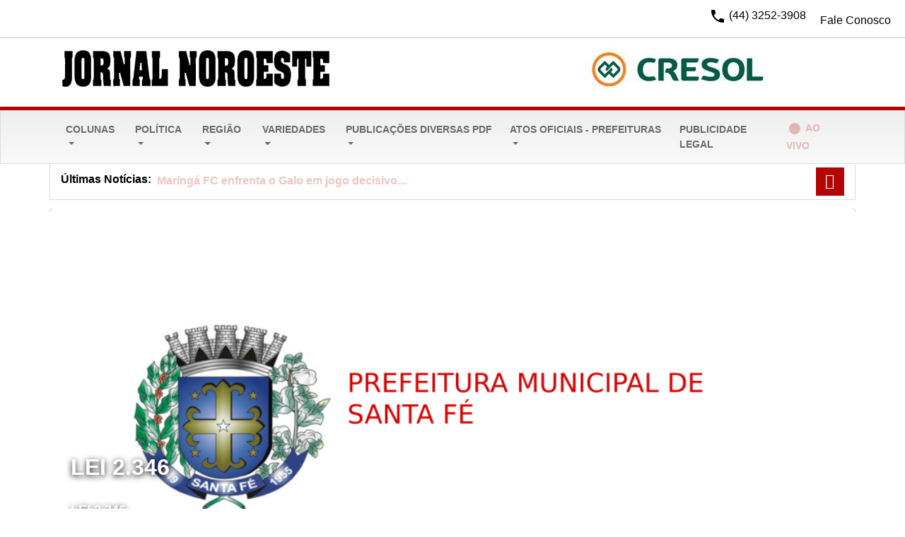

--- FILE ---
content_type: text/html; charset=UTF-8
request_url: https://jornalnoroeste.com/post/prefeitura-municipal-de-santa-fe
body_size: 14144
content:
<!DOCTYPE html>
<html lang="pt-br">
    <head>
        <script src="https://api.nobeta.com.br/nobetaads&id=nobeta.inter"></script>
        <meta charset="UTF-8">

        <title>Jornal Noroeste - Prefeitura Municipal de Santa Fé</title>
<meta name="description" content="licitações, publicidade legal, atas"/>
<meta name="robots" content="index, follow" />
<link rel="canonical" href="https://jornalnoroeste.com/post/prefeitura-municipal-de-santa-fe">

<meta property="og:site_name" content="Jornal Noroeste"/>
<meta property="og:locale" content="pt_BR" />
<meta property="og:title" content="Jornal Noroeste - Prefeitura Municipal de Santa Fé"/>
<meta property="og:description" content="licitações, publicidade legal, atas"/>
<meta property="og:image" content="https://jornalnoroeste.com/img/site.jpg"/>
<meta property="og:url" content="https://jornalnoroeste.com/post/prefeitura-municipal-de-santa-fe"/>
<meta property="og:type" content="article"/>

<meta itemprop="name" content="Jornal Noroeste - Prefeitura Municipal de Santa Fé">
<meta itemprop="description" content="licitações, publicidade legal, atas">
<meta itemprop="url" content="https://jornalnoroeste.com/post/prefeitura-municipal-de-santa-fe">

        <meta charset="utf-8">

        <meta http-equiv="Location" content="https://jornalnoroeste.com/">
        <meta http-equiv="X-UA-Compatible" content="IE=edge">
        <meta name="viewport" content="width=device-width, initial-scale=1">
        <link rel="icon" type="image/png" sizes="16x16" href="https://jornalnoroeste.com/site/jornal/img/favicon.jpg"><link rel="icon" type="image/png" sizes="32x32" href="https://jornalnoroeste.com/site/jornal/img/favicon.jpg"><link rel="icon" sizes="192x192" href="https://jornalnoroeste.com/site/jornal/img/favicon.jpg">

        <!-- Bootstrap core CSS -->
        <link rel="stylesheet" href="https://jornalnoroeste.com/site/jornal/css/dist/css/bootstrap.min.css">

        <link rel="stylesheet" type="text/css" href="https://jornalnoroeste.com/site/jornal/css/style.css">


        <link rel="stylesheet" type="text/css" href="https://code.ionicframework.com/ionicons/2.0.1/css/ionicons.min.css">

        <link href="https://fonts.googleapis.com/icon?family=Material+Icons"
              rel="stylesheet">


        <script src="https://ajax.googleapis.com/ajax/libs/jquery/3.2.1/jquery.min.js"></script>


        <script src="https://code.jquery.com/jquery-3.3.1.slim.min.js" integrity="sha384-q8i/X+965DzO0rT7abK41JStQIAqVgRVzpbzo5smXKp4YfRvH+8abtTE1Pi6jizo" crossorigin="anonymous"></script>


        <link rel="stylesheet" type="text/css" href="https://jornalnoroeste.com/site/jornal/slide/pgwslider.css">


        <script src="https://jornalnoroeste.com/site/jornal/slide/pgwslider.js"></script>
        <script src="https://jornalnoroeste.com/site/jornal/js/modernizr.custom.17475.js"></script>

        <script src="https://jornalnoroeste.com/site/jornal/js/classie.js"></script>
        <script src="https://jornalnoroeste.com/site/jornal/js/uisearch.js"></script>

        <link rel="stylesheet" type="text/css" href="https://jornalnoroeste.com/site/jornal/csslide/demo.css" />
        <link rel="stylesheet" type="text/css" href="https://jornalnoroeste.com/site/jornal/css/video-modal.css" />
        <link rel="stylesheet" type="text/css" href="https://jornalnoroeste.com/site/jornal/csslide/style.css" />
        <link rel="stylesheet" type="text/css" href="https://jornalnoroeste.com/site/jornal/csslide/elastislide.css" />
        <script>
            function addContador(url) {
                if (url) window.open(url, '_blank');
                document.getElementById("myForm").submit();
            }

            function fechapopup() {
                
            }
        </script>

        <!-- Global site tag (gtag.js) - Google Analytics -->
        <script async src="https://www.googletagmanager.com/gtag/js?id=UA-142488327-1"></script>
        <script async src="https://pagead2.googlesyndication.com/pagead/js/adsbygoogle.js?client=ca-pub-4021105384970111" crossorigin="anonymous"></script>
        <script>
            window.dataLayer = window.dataLayer || [];
            function gtag(){dataLayer.push(arguments);}
            gtag('js', new Date());

            gtag('config', 'UA-142488327-1');
        </script>
        <!-- Google Tag Manager -->
        <script>(function(w,d,s,l,i){w[l]=w[l]||[];w[l].push({'gtm.start':
             new Date().getTime(),event:'gtm.js'});var f=d.getElementsByTagName(s)[0],
             j=d.createElement(s),dl=l!='dataLayer'?'&l='+l:'';j.async=true;j.src=
             'https://www.googletagmanager.com/gtm.js?id='+i+dl;f.parentNode.insertBefore(j,f);
             })(window,document,'script','dataLayer','GTM-KWZ5BF2B');
        </script>
       <!-- End Google Tag Manager -->

    
    </head>
    <body>
        <!-- Google Tag Manager (noscript) -->
        <noscript><iframe src="https://www.googletagmanager.com/ns.html?id=GTM-KWZ5BF2B"
            height="0" width="0" style="display:none;visibility:hidden"></iframe></noscript>
        <!-- End Google Tag Manager (noscript) -->
        
        <style type="text/css">
    .header-top {
        border-bottom: 1px solid #CCC;
        overflow: hidden;
        padding: 10px;
    }

    .header-top ul {
        padding: 0px;
        margin: 0px;
    }

    .header-top li {
        float: right;
        list-style: none;
        margin-right: 10px;
    }

    .header-top a {
        text-decoration: none;
        color: #000;
    }

    .header-top a:hover {
        color: #B40404;
        text-decoration: none;
    }
</style>
<div class="header-top">
    <ul>
        <li>
            <a href="https://api.whatsapp.com/send?phone=5544984553121&amp;lang=pt_br" target="_blank">
                <i style="font-size: 22px; margin-right: 10px; color: green;" class="ion-social-whatsapp"></i>
                <span class="hidden-xs hidden-sm hidden-md">Fale Conosco</span>
            </a>
        </li>
        <li>
            <a href="https://jornalnoroeste.com/contato">
                <i class="material-icons">phone</i>
                <span class="hidden-xs hidden-sm hidden-md">(44) 3252-3908</span>
            </a>
        </li>
    </ul>
</div>
<header class="container cabecalho pb-0 mb-0">

    <div class="row align-items-start">
        <div class="col" >
            <a href="https://jornalnoroeste.com">
                <img class="logo" src="https://jornalnoroeste.com/site/jornal/img/logo.png">
                <!-- <div class="titulo">DIARIO ESPERANÇA</div>
                 <p class="subtitulo">O melhor conteúdo para você</p>-->
            </a>
        </div>

        <div class="col d-none d-sm-block text-right">
            
            <figure class="figure">
                                        <a href="https://cresol.com.br/?gclid=Cj0KCQiAv6yCBhCLARIsABqJTjZUVteJJ0Wz9dJvA3avKNpi_cJT_Pn6YQz-DxbDBHmgZr1p8kZPAakaAiKCEALw_wcB" target="_blank"><img src="https://jornalnoroeste.com/img-anuncio/images/2021/03/cresol.jpg" class="figure-img img-fluid rounded" alt="A generic square placeholder image with rounded corners in a figure."></a>
                        
            </figure>


        </div>

    </div>

</header>
<div style="background-color: #B40404; height:5px;"></div>
<nav class="navbar navbar-expand-lg cor-menu bg-cinza mb-4">
    <container class="container">

        <button class="navbar-toggler" type="button" data-toggle="collapse" data-target="#navbarCollapse" aria-controls="navbarCollapse" aria-expanded="false" aria-label="Toggle navigation">
            <i class="material-icons">menu</i>
        </button>
        <div class="collapse navbar-collapse" id="navbarCollapse">
            <ul class="navbar-nav mr-auto">


                

                                <li class="nav-item dropdown">


                                                                                <a onmouseover="this.style.color = '#B40404'" onmouseout="this.style.color = ''" class="nav-link dropdown-toggle" href="http://example.com" id="dropdown01" data-toggle="dropdown" aria-haspopup="true" aria-expanded="true">

                                            
                                            Colunas                                        </a>

                                        <div class="dropdown-menu"  aria-labelledby="dropdown011">
                                            <a class="dropdown-item" href="https://jornalnoroeste.com/post/colunas">Todos</a>
                                                                                                <a onmouseover="this.style.color = '#B40404'" onmouseout="this.style.color = ''" class="dropdown-item" href="https://jornalnoroeste.com/post/opiniao">Opinião</a>

                                                                                                    <a onmouseover="this.style.color = '#B40404'" onmouseout="this.style.color = ''" class="dropdown-item" href="https://jornalnoroeste.com/post/em-foco">Em Foco</a>

                                                                                                    <a onmouseover="this.style.color = '#B40404'" onmouseout="this.style.color = ''" class="dropdown-item" href="https://jornalnoroeste.com/post/observatorio-social">Observatório Social</a>

                                                                                                    <a onmouseover="this.style.color = '#B40404'" onmouseout="this.style.color = ''" class="dropdown-item" href="https://jornalnoroeste.com/post/setima-arte">Sétima Arte</a>

                                                                                                    <a onmouseover="this.style.color = '#B40404'" onmouseout="this.style.color = ''" class="dropdown-item" href="https://jornalnoroeste.com/post/pingos-e-respingos">Pingos e Respingos</a>

                                                                                                    <a onmouseover="this.style.color = '#B40404'" onmouseout="this.style.color = ''" class="dropdown-item" href="https://jornalnoroeste.com/post/direito-e-justica">Direito e Justiça</a>

                                                                                                    <a onmouseover="this.style.color = '#B40404'" onmouseout="this.style.color = ''" class="dropdown-item" href="https://jornalnoroeste.com/post/sentencas-para-a-vida">Sentenças para a Vida</a>

                                                                                                    <a onmouseover="this.style.color = '#B40404'" onmouseout="this.style.color = ''" class="dropdown-item" href="https://jornalnoroeste.com/post/artigo">Artigo</a>

                                                                                                    <a onmouseover="this.style.color = '#B40404'" onmouseout="this.style.color = ''" class="dropdown-item" href="https://jornalnoroeste.com/post/penso-logo-existo">Penso, logo existo</a>

                                                                                                    <a onmouseover="this.style.color = '#B40404'" onmouseout="this.style.color = ''" class="dropdown-item" href="https://jornalnoroeste.com/post/psicologicamente">PsicologicaMENTE</a>

                                                                                                    <a onmouseover="this.style.color = '#B40404'" onmouseout="this.style.color = ''" class="dropdown-item" href="https://jornalnoroeste.com/post/a-razao-da-esperanca">A Razão da Esperança</a>

                                                                                                    <a onmouseover="this.style.color = '#B40404'" onmouseout="this.style.color = ''" class="dropdown-item" href="https://jornalnoroeste.com/post/a-alma-do-coach">A Alma do Coach</a>

                                                                                                    <a onmouseover="this.style.color = '#B40404'" onmouseout="this.style.color = ''" class="dropdown-item" href="https://jornalnoroeste.com/post/saude-em-pauta">Saúde em Pauta</a>

                                                                                                    <a onmouseover="this.style.color = '#B40404'" onmouseout="this.style.color = ''" class="dropdown-item" href="https://jornalnoroeste.com/post/editorial">Editorial</a>

                                                                                                    <a onmouseover="this.style.color = '#B40404'" onmouseout="this.style.color = ''" class="dropdown-item" href="https://jornalnoroeste.com/post/fale-com-o-contador">Fale Com o Contador</a>

                                                                                                    <a onmouseover="this.style.color = '#B40404'" onmouseout="this.style.color = ''" class="dropdown-item" href="https://jornalnoroeste.com/post/coluna-da-familia">Coluna da Família</a>

                                                                                                    <a onmouseover="this.style.color = '#B40404'" onmouseout="this.style.color = ''" class="dropdown-item" href="https://jornalnoroeste.com/post/educacao-2">EducAção</a>

                                                                                                    <a onmouseover="this.style.color = '#B40404'" onmouseout="this.style.color = ''" class="dropdown-item" href="https://jornalnoroeste.com/post/ideias-entre-espacos">Ideias Entre Espaços</a>

                                                                                                    <a onmouseover="this.style.color = '#B40404'" onmouseout="this.style.color = ''" class="dropdown-item" href="https://jornalnoroeste.com/post/espaco-juridico">Espaço Jurídico</a>

                                                                                                    <a onmouseover="this.style.color = '#B40404'" onmouseout="this.style.color = ''" class="dropdown-item" href="https://jornalnoroeste.com/post/falando-de-saude-mental">Falando de Saúde Mental</a>

                                                                                                    <a onmouseover="this.style.color = '#B40404'" onmouseout="this.style.color = ''" class="dropdown-item" href="https://jornalnoroeste.com/post/a-palavra-em-acao">A Palavra em Ação</a>

                                                                                                    <a onmouseover="this.style.color = '#B40404'" onmouseout="this.style.color = ''" class="dropdown-item" href="https://jornalnoroeste.com/post/falando-da-crianca">Falando da Criança</a>

                                                                                                    <a onmouseover="this.style.color = '#B40404'" onmouseout="this.style.color = ''" class="dropdown-item" href="https://jornalnoroeste.com/post/vamos-sorrir">Vamos Sorrir</a>

                                                                                                    <a onmouseover="this.style.color = '#B40404'" onmouseout="this.style.color = ''" class="dropdown-item" href="https://jornalnoroeste.com/post/ecocientizacao">Ecocientização</a>

                                                                                                    <a onmouseover="this.style.color = '#B40404'" onmouseout="this.style.color = ''" class="dropdown-item" href="https://jornalnoroeste.com/post/respire">Respire</a>

                                                                                                    <a onmouseover="this.style.color = '#B40404'" onmouseout="this.style.color = ''" class="dropdown-item" href="https://jornalnoroeste.com/post/papo-de-engenheiras">Papo de Engenheiras</a>

                                                                                                    <a onmouseover="this.style.color = '#B40404'" onmouseout="this.style.color = ''" class="dropdown-item" href="https://jornalnoroeste.com/post/arquitetura-e-sustentabilidade">Arquitetura e sustentabilidade</a>

                                                                                                    <a onmouseover="this.style.color = '#B40404'" onmouseout="this.style.color = ''" class="dropdown-item" href="https://jornalnoroeste.com/post/colunas-1">Colunas</a>

                                                                                                    <a onmouseover="this.style.color = '#B40404'" onmouseout="this.style.color = ''" class="dropdown-item" href="https://jornalnoroeste.com/post/despertar-da-consciencia">Despertar da consciência</a>

                                                                                                    <a onmouseover="this.style.color = '#B40404'" onmouseout="this.style.color = ''" class="dropdown-item" href="https://jornalnoroeste.com/post/cultura-comportamental">Cultura Comportamental</a>

                                                                                                    <a onmouseover="this.style.color = '#B40404'" onmouseout="this.style.color = ''" class="dropdown-item" href="https://jornalnoroeste.com/post/travessias">Travessias</a>

                                                                                                    <a onmouseover="this.style.color = '#B40404'" onmouseout="this.style.color = ''" class="dropdown-item" href="https://jornalnoroeste.com/post/falando-do-adolescente">Falando do adolescente</a>

                                                                                                    <a onmouseover="this.style.color = '#B40404'" onmouseout="this.style.color = ''" class="dropdown-item" href="https://jornalnoroeste.com/post/espaco-juridico-1">Espaço Jurídico</a>

                                                                                                    <a onmouseover="this.style.color = '#B40404'" onmouseout="this.style.color = ''" class="dropdown-item" href="https://jornalnoroeste.com/post/direito-e-literatura">Direito e literatura</a>

                                                                                                    <a onmouseover="this.style.color = '#B40404'" onmouseout="this.style.color = ''" class="dropdown-item" href="https://jornalnoroeste.com/post/revisa">Revisa</a>

                                                                                                    <a onmouseover="this.style.color = '#B40404'" onmouseout="this.style.color = ''" class="dropdown-item" href="https://jornalnoroeste.com/post/livre-pensar">Livre Pensar</a>

                                                                                                    <a onmouseover="this.style.color = '#B40404'" onmouseout="this.style.color = ''" class="dropdown-item" href="https://jornalnoroeste.com/post/expondo-ideias">Expondo Ideias</a>

                                                                                                    <a onmouseover="this.style.color = '#B40404'" onmouseout="this.style.color = ''" class="dropdown-item" href="https://jornalnoroeste.com/post/medicina-preventiva">Medicina Preventiva</a>

                                                                                                    <a onmouseover="this.style.color = '#B40404'" onmouseout="this.style.color = ''" class="dropdown-item" href="https://jornalnoroeste.com/post/dicas-do-roberth-|-leia-mais">Dicas do Roberth | Leia mais</a>

                                                                                                    <a onmouseover="this.style.color = '#B40404'" onmouseout="this.style.color = ''" class="dropdown-item" href="https://jornalnoroeste.com/post/descomplicando-o-emagrecimento">Descomplicando o emagrecimento</a>

                                                                                                    <a onmouseover="this.style.color = '#B40404'" onmouseout="this.style.color = ''" class="dropdown-item" href="https://jornalnoroeste.com/post/nutri-acao">Nutri & Ação</a>

                                                                                                    <a onmouseover="this.style.color = '#B40404'" onmouseout="this.style.color = ''" class="dropdown-item" href="https://jornalnoroeste.com/post/maternidade-para-mulheres-reais">Maternidade para mulheres reais</a>

                                                                                                    <a onmouseover="this.style.color = '#B40404'" onmouseout="this.style.color = ''" class="dropdown-item" href="https://jornalnoroeste.com/post/palavra-de-esperanca">Palavra de Esperança</a>

                                                                                                    <a onmouseover="this.style.color = '#B40404'" onmouseout="this.style.color = ''" class="dropdown-item" href="https://jornalnoroeste.com/post/descomplicando-o-direito">Descomplicando o direito</a>

                                                                                                    <a onmouseover="this.style.color = '#B40404'" onmouseout="this.style.color = ''" class="dropdown-item" href="https://jornalnoroeste.com/post/osvaldo-vidual-social">Osvaldo Vidual - Social</a>

                                                                                                    <a onmouseover="this.style.color = '#B40404'" onmouseout="this.style.color = ''" class="dropdown-item" href="https://jornalnoroeste.com/post/espaco-juridico-minuto-familia">Espaço Jurídico - Minuto Família</a>

                                                                                                    <a onmouseover="this.style.color = '#B40404'" onmouseout="this.style.color = ''" class="dropdown-item" href="https://jornalnoroeste.com/post/comunicacao-e-mercado">Comunicação e Mercado</a>

                                                                                                    <a onmouseover="this.style.color = '#B40404'" onmouseout="this.style.color = ''" class="dropdown-item" href="https://jornalnoroeste.com/post/fe-ciencia">Fé & Ciência</a>

                                                                                                    <a onmouseover="this.style.color = '#B40404'" onmouseout="this.style.color = ''" class="dropdown-item" href="https://jornalnoroeste.com/post/educacao-e-opiniao">Educação e Opinião</a>

                                                                                                    <a onmouseover="this.style.color = '#B40404'" onmouseout="this.style.color = ''" class="dropdown-item" href="https://jornalnoroeste.com/post/razao-da-esperanca">Razão da Esperança</a>

                                                                                                    <a onmouseover="this.style.color = '#B40404'" onmouseout="this.style.color = ''" class="dropdown-item" href="https://jornalnoroeste.com/post/literatura-brasileira-contemporanea">Literatura Brasileira Contemporânea</a>

                                                                                                    <a onmouseover="this.style.color = '#B40404'" onmouseout="this.style.color = ''" class="dropdown-item" href="https://jornalnoroeste.com/post/nos-passos-do-pastor">Nos passos do pastor</a>

                                                                                                    <a onmouseover="this.style.color = '#B40404'" onmouseout="this.style.color = ''" class="dropdown-item" href="https://jornalnoroeste.com/post/expondo-as-escrituras">Expondo as Escrituras</a>

                                                                                                    <a onmouseover="this.style.color = '#B40404'" onmouseout="this.style.color = ''" class="dropdown-item" href="https://jornalnoroeste.com/post/coluna-milton-santos">Coluna Milton Santos</a>

                                                                                                    <a onmouseover="this.style.color = '#B40404'" onmouseout="this.style.color = ''" class="dropdown-item" href="https://jornalnoroeste.com/post/coluna-casa-cafe-e-leitura">Coluna Casa, Café e leitura</a>

                                                                                                    <a onmouseover="this.style.color = '#B40404'" onmouseout="this.style.color = ''" class="dropdown-item" href="https://jornalnoroeste.com/post/casa-cafe-e-leitura">Casa, café e leitura</a>

                                                                                                    <a onmouseover="this.style.color = '#B40404'" onmouseout="this.style.color = ''" class="dropdown-item" href="https://jornalnoroeste.com/post/mundo-psi">Mundo Psi</a>

                                                                                                    <a onmouseover="this.style.color = '#B40404'" onmouseout="this.style.color = ''" class="dropdown-item" href="https://jornalnoroeste.com/post/os-livros-que-eu-li">Os livros que eu li</a>

                                                                                                    <a onmouseover="this.style.color = '#B40404'" onmouseout="this.style.color = ''" class="dropdown-item" href="https://jornalnoroeste.com/post/trabalho-em-foco">Trabalho em foco</a>

                                                                                                    <a onmouseover="this.style.color = '#B40404'" onmouseout="this.style.color = ''" class="dropdown-item" href="https://jornalnoroeste.com/post/dermoestetica-saude">Dermoestética & Saúde</a>

                                                                                                    <a onmouseover="this.style.color = '#B40404'" onmouseout="this.style.color = ''" class="dropdown-item" href="https://jornalnoroeste.com/post/direito-das-empresas-em-destaque">Direito das Empresas em Destaque</a>

                                                                                                    <a onmouseover="this.style.color = '#B40404'" onmouseout="this.style.color = ''" class="dropdown-item" href="https://jornalnoroeste.com/post/no-radar-do-jogo">No radar do jogo</a>

                                                                                                    <a onmouseover="this.style.color = '#B40404'" onmouseout="this.style.color = ''" class="dropdown-item" href="https://jornalnoroeste.com/post/direito-de-fato">Direito de fato</a>

                                                                                                    <a onmouseover="this.style.color = '#B40404'" onmouseout="this.style.color = ''" class="dropdown-item" href="https://jornalnoroeste.com/post/habla-mesmo-psi">Habla mesmo, psi</a>

                                                                                                    <a onmouseover="this.style.color = '#B40404'" onmouseout="this.style.color = ''" class="dropdown-item" href="https://jornalnoroeste.com/post/direto-em-pauta">Direto em Pauta</a>

                                                                                                    <a onmouseover="this.style.color = '#B40404'" onmouseout="this.style.color = ''" class="dropdown-item" href="https://jornalnoroeste.com/post/direito-em-pauta">Direito em Pauta</a>

                                                                                                    <a onmouseover="this.style.color = '#B40404'" onmouseout="this.style.color = ''" class="dropdown-item" href="https://jornalnoroeste.com/post/analise-de-mercado-em-foco">Análise de Mercado em Foco</a>

                                                                                                    <a onmouseover="this.style.color = '#B40404'" onmouseout="this.style.color = ''" class="dropdown-item" href="https://jornalnoroeste.com/post/ensaios-sobre-literatura-ensino-e-educadores">Ensaios sobre literatura, ensino e educadores</a>

                                                                                                    <a onmouseover="this.style.color = '#B40404'" onmouseout="this.style.color = ''" class="dropdown-item" href="https://jornalnoroeste.com/post/vida-cotidiana">Vida cotidiana</a>

                                                                                                    <a onmouseover="this.style.color = '#B40404'" onmouseout="this.style.color = ''" class="dropdown-item" href="https://jornalnoroeste.com/post/noroeste-nas-midias">Noroeste nas Mídias</a>

                                                                                                    <a onmouseover="this.style.color = '#B40404'" onmouseout="this.style.color = ''" class="dropdown-item" href="https://jornalnoroeste.com/post/influencia-digital">Influência digital</a>

                                                                                                    <a onmouseover="this.style.color = '#B40404'" onmouseout="this.style.color = ''" class="dropdown-item" href="https://jornalnoroeste.com/post/fala-leitor">Fala Leitor</a>

                                                                                                    <a onmouseover="this.style.color = '#B40404'" onmouseout="this.style.color = ''" class="dropdown-item" href="https://jornalnoroeste.com/post/ensaios-criticos">Ensaios Críticos</a>

                                                                                                    <a onmouseover="this.style.color = '#B40404'" onmouseout="this.style.color = ''" class="dropdown-item" href="https://jornalnoroeste.com/post/entre-linhas">Entre Linhas</a>

                                                                                                    <a onmouseover="this.style.color = '#B40404'" onmouseout="this.style.color = ''" class="dropdown-item" href="https://jornalnoroeste.com/post/sagrado-academico">Sagrado Acadêmico</a>

                                                                                                    <a onmouseover="this.style.color = '#B40404'" onmouseout="this.style.color = ''" class="dropdown-item" href="https://jornalnoroeste.com/post/oque-e-a-vida-senao-o-dia-a-dia">Oque é a vida senão o dia a dia?</a>

                                                                                                    <a onmouseover="this.style.color = '#B40404'" onmouseout="this.style.color = ''" class="dropdown-item" href="https://jornalnoroeste.com/post/o-que-e-a-vida-senao-o-dia-a-dia">O que é a vida senão o dia a dia?</a>

                                                                                                    <a onmouseover="this.style.color = '#B40404'" onmouseout="this.style.color = ''" class="dropdown-item" href="https://jornalnoroeste.com/post/descomplica-tech">Descomplica Tech</a>

                                                                                                    <a onmouseover="this.style.color = '#B40404'" onmouseout="this.style.color = ''" class="dropdown-item" href="https://jornalnoroeste.com/post/conhecimento-e-mundo-atual">Conhecimento e Mundo Atual</a>

                                                                                                    <a onmouseover="this.style.color = '#B40404'" onmouseout="this.style.color = ''" class="dropdown-item" href="https://jornalnoroeste.com/post/da-infancia-a-adolescencia">Da infância à adolescência</a>

                                                                                                    <a onmouseover="this.style.color = '#B40404'" onmouseout="this.style.color = ''" class="dropdown-item" href="https://jornalnoroeste.com/post/-con-vivencias">(con)vivências</a>

                                                                                                    <a onmouseover="this.style.color = '#B40404'" onmouseout="this.style.color = ''" class="dropdown-item" href="https://jornalnoroeste.com/post/cafe-com-direito-penal">Café com Direito Penal</a>

                                                
                                        </div>

                                </li>

                                

                                <li class="nav-item dropdown">


                                                                                <a onmouseover="this.style.color = '#B40404'" onmouseout="this.style.color = ''" class="nav-link dropdown-toggle" href="http://example.com" id="dropdown01" data-toggle="dropdown" aria-haspopup="true" aria-expanded="true">

                                            
                                            Política                                        </a>

                                        <div class="dropdown-menu"  aria-labelledby="dropdown011">
                                            <a class="dropdown-item" href="https://jornalnoroeste.com/post/politica">Todos</a>
                                                                                                <a onmouseover="this.style.color = '#B40404'" onmouseout="this.style.color = ''" class="dropdown-item" href="https://jornalnoroeste.com/post/eleicoes">Eleições</a>

                                                                                                    <a onmouseover="this.style.color = '#B40404'" onmouseout="this.style.color = ''" class="dropdown-item" href="https://jornalnoroeste.com/post/nacional">Nacional</a>

                                                                                                    <a onmouseover="this.style.color = '#B40404'" onmouseout="this.style.color = ''" class="dropdown-item" href="https://jornalnoroeste.com/post/estadual">Estadual</a>

                                                
                                        </div>

                                </li>

                                

                                <li class="nav-item dropdown">


                                                                                <a onmouseover="this.style.color = '#B40404'" onmouseout="this.style.color = ''" class="nav-link dropdown-toggle" href="http://example.com" id="dropdown01" data-toggle="dropdown" aria-haspopup="true" aria-expanded="true">

                                            
                                            Região                                        </a>

                                        <div class="dropdown-menu"  aria-labelledby="dropdown011">
                                            <a class="dropdown-item" href="https://jornalnoroeste.com/post/regiao">Todos</a>
                                                                                                <a onmouseover="this.style.color = '#B40404'" onmouseout="this.style.color = ''" class="dropdown-item" href="https://jornalnoroeste.com/post/nova-esperanca">Nova Esperança</a>

                                                                                                    <a onmouseover="this.style.color = '#B40404'" onmouseout="this.style.color = ''" class="dropdown-item" href="https://jornalnoroeste.com/post/alto-parana">Alto Paraná</a>

                                                                                                    <a onmouseover="this.style.color = '#B40404'" onmouseout="this.style.color = ''" class="dropdown-item" href="https://jornalnoroeste.com/post/florai">Floraí</a>

                                                                                                    <a onmouseover="this.style.color = '#B40404'" onmouseout="this.style.color = ''" class="dropdown-item" href="https://jornalnoroeste.com/post/presidente-castelo-branco">Presidente Castelo Branco</a>

                                                                                                    <a onmouseover="this.style.color = '#B40404'" onmouseout="this.style.color = ''" class="dropdown-item" href="https://jornalnoroeste.com/post/uniflor">Uniflor</a>

                                                                                                    <a onmouseover="this.style.color = '#B40404'" onmouseout="this.style.color = ''" class="dropdown-item" href="https://jornalnoroeste.com/post/regiao-1">Região</a>

                                                                                                    <a onmouseover="this.style.color = '#B40404'" onmouseout="this.style.color = ''" class="dropdown-item" href="https://jornalnoroeste.com/post/maringa">Maringá</a>

                                                                                                    <a onmouseover="this.style.color = '#B40404'" onmouseout="this.style.color = ''" class="dropdown-item" href="https://jornalnoroeste.com/post/atalaia">Atalaia</a>

                                                                                                    <a onmouseover="this.style.color = '#B40404'" onmouseout="this.style.color = ''" class="dropdown-item" href="https://jornalnoroeste.com/post/paranacity">Paranacity</a>

                                                                                                    <a onmouseover="this.style.color = '#B40404'" onmouseout="this.style.color = ''" class="dropdown-item" href="https://jornalnoroeste.com/post/umuarama">Umuarama</a>

                                                                                                    <a onmouseover="this.style.color = '#B40404'" onmouseout="this.style.color = ''" class="dropdown-item" href="https://jornalnoroeste.com/post/angulo">Ângulo</a>

                                                                                                    <a onmouseover="this.style.color = '#B40404'" onmouseout="this.style.color = ''" class="dropdown-item" href="https://jornalnoroeste.com/post/lobato">Lobato</a>

                                                                                                    <a onmouseover="this.style.color = '#B40404'" onmouseout="this.style.color = ''" class="dropdown-item" href="https://jornalnoroeste.com/post/paranavai">Paranavaí</a>

                                                                                                    <a onmouseover="this.style.color = '#B40404'" onmouseout="this.style.color = ''" class="dropdown-item" href="https://jornalnoroeste.com/post/santa-fe">Santa Fé</a>

                                                
                                        </div>

                                </li>

                                

                                <li class="nav-item dropdown">


                                                                                <a onmouseover="this.style.color = '#B40404'" onmouseout="this.style.color = ''" class="nav-link dropdown-toggle" href="http://example.com" id="dropdown01" data-toggle="dropdown" aria-haspopup="true" aria-expanded="true">

                                            
                                            Variedades                                        </a>

                                        <div class="dropdown-menu"  aria-labelledby="dropdown011">
                                            <a class="dropdown-item" href="https://jornalnoroeste.com/post/variedades">Todos</a>
                                                                                                <a onmouseover="this.style.color = '#B40404'" onmouseout="this.style.color = ''" class="dropdown-item" href="https://jornalnoroeste.com/post/noroeste-revista-2">Noroeste Revista</a>

                                                                                                    <a onmouseover="this.style.color = '#B40404'" onmouseout="this.style.color = ''" class="dropdown-item" href="https://jornalnoroeste.com/post/entretenimento-1">Entretenimento</a>

                                                                                                    <a onmouseover="this.style.color = '#B40404'" onmouseout="this.style.color = ''" class="dropdown-item" href="https://jornalnoroeste.com/post/tecnologia-1">Tecnologia</a>

                                                                                                    <a onmouseover="this.style.color = '#B40404'" onmouseout="this.style.color = ''" class="dropdown-item" href="https://jornalnoroeste.com/post/variedades-1">Variedades</a>

                                                
                                        </div>

                                </li>

                                

                                <li class="nav-item dropdown">


                                                                                <a onmouseover="this.style.color = '#B40404'" onmouseout="this.style.color = ''" class="nav-link dropdown-toggle" href="http://example.com" id="dropdown01" data-toggle="dropdown" aria-haspopup="true" aria-expanded="true">

                                            
                                            Publicações diversas PDF                                        </a>

                                        <div class="dropdown-menu"  aria-labelledby="dropdown011">
                                            <a class="dropdown-item" href="https://jornalnoroeste.com/post/publicacoes-diversas-pdf">Todos</a>
                                                                                                <a onmouseover="this.style.color = '#B40404'" onmouseout="this.style.color = ''" class="dropdown-item" href="https://jornalnoroeste.com/post/variedades-2">Variedades</a>

                                                
                                        </div>

                                </li>

                                

                                <li class="nav-item dropdown">


                                                                                <a onmouseover="this.style.color = '#B40404'" onmouseout="this.style.color = ''" class="nav-link dropdown-toggle" href="http://example.com" id="dropdown01" data-toggle="dropdown" aria-haspopup="true" aria-expanded="true">

                                            
                                            Atos oficiais - Prefeituras                                        </a>

                                        <div class="dropdown-menu"  aria-labelledby="dropdown011">
                                            <a class="dropdown-item" href="https://jornalnoroeste.com/post/atos-oficiais-prefeituras">Todos</a>
                                                                                                <a onmouseover="this.style.color = '#B40404'" onmouseout="this.style.color = ''" class="dropdown-item" href="https://jornalnoroeste.com/post/nova-esperanca-1">Nova Esperança</a>

                                                                                                    <a onmouseover="this.style.color = '#B40404'" onmouseout="this.style.color = ''" class="dropdown-item" href="https://jornalnoroeste.com/post/prefeitura-municipal-de-nova-esperanca">Prefeitura Municipal de Nova Esperança</a>

                                                                                                    <a onmouseover="this.style.color = '#B40404'" onmouseout="this.style.color = ''" class="dropdown-item" href="https://jornalnoroeste.com/post/camara-municipal-de-nova-esperanca">Câmara Municipal de Nova Esperança</a>

                                                                                                    <a onmouseover="this.style.color = '#B40404'" onmouseout="this.style.color = ''" class="dropdown-item" href="https://jornalnoroeste.com/post/prefeitura-municipal-de-pres-castelo-branco">Prefeitura Municipal de Pres.Castelo Branco</a>

                                                                                                    <a onmouseover="this.style.color = '#B40404'" onmouseout="this.style.color = ''" class="dropdown-item" href="https://jornalnoroeste.com/post/camara-municipal-de-pres-castelo-branco">Câmara Municipal de Pres.Castelo Branco</a>

                                                                                                    <a onmouseover="this.style.color = '#B40404'" onmouseout="this.style.color = ''" class="dropdown-item" href="https://jornalnoroeste.com/post/prefeitura-municipal-de-santa-fe">Prefeitura Municipal de Santa Fé</a>

                                                                                                    <a onmouseover="this.style.color = '#B40404'" onmouseout="this.style.color = ''" class="dropdown-item" href="https://jornalnoroeste.com/post/camara-municipal-de-santa-fe">Câmara Municipal de Santa Fé</a>

                                                                                                    <a onmouseover="this.style.color = '#B40404'" onmouseout="this.style.color = ''" class="dropdown-item" href="https://jornalnoroeste.com/post/instituto-de-previdencia-serv-pub-mun-de-nova-esperanca">INSTITUTO DE PREVIDÊNCIA SERV. PÚB. MUN. DE NOVA ESPERANÇA</a>

                                                
                                        </div>

                                </li>

                                

                <li class="nav-item dropdown">
                    <a onmouseover="this.style.color = '#B40404'" onmouseout="this.style.color = ''" class="nav-link" href="https://jornalnoroeste.com/calendario&categoria_nome=publicidade-legal&categoria_id=140&categoria_titulo=Publicidade%20Legal" id="publicidade-legal">
                        Publicidade legal
                    </a>
                </li>
            </ul>
            <div class="aovivo">
                <a href="https://jornalnoroeste.com/aovivo"><i class="material-icons">fiber_manual_record</i> AO VIVO</a>
            </div>

        </div>
    </container>
</nav>
<container>



    <div class="container submenu pt-1 pb-1 border-top-0 mb-1">
        <div class="row">
            <div class="col col-12 col-lg-7 ultimas-noticias d-none d-lg-block">
                <label class="titulo-ultimas-noticias mr-2">
                    Últimas Notícias:</label>

                <div class="mensagem-ultimas-msg mt-2">
                    
                                        <a href="https://jornalnoroeste.com/pagina/esporte/maringa-fc-enfrenta-o-galo-em-jogo-decisivo-pela-quinta-rodada-do-paranaense"><span class="quotes">Maringá FC enfrenta o Galo em jogo decisivo... </span></a>

                                        
                                        <a href="https://jornalnoroeste.com/pagina/futebol/maringa-fc-enfrenta-o-galo-em-jogo-decisivo-pela-quinta-rodada-do-paranaense"><span class="quotes">Maringá FC enfrenta o Galo em jogo decisivo... </span></a>

                                        
                                        <a href="https://jornalnoroeste.com/pagina/variedades/entrevistas-com-os-candidatos-as-vagas-no-colegio-agricola-de-ivaitinga-serao-realizadas-nesta-quinta-22-no-colegio-sao-vicente-de-paula"><span class="quotes">Entrevistas com os candidatos às vagas no Colégio... </span></a>

                                        
                                        <a href="https://jornalnoroeste.com/pagina/variedades/exposicao-brecho-escalafobetico-celebra-a-obra-de-celia-regina-em-maringa"><span class="quotes">Exposição “Brechó Escalafobético” celebra  a obra de... </span></a>

                                        
                                        <a href="https://jornalnoroeste.com/pagina/variedades/prf-apreende-cerca-de-400-mil-macos-de-cigarros-apos-perseguicao-que-comecou-na-br-376-e-terminou-em-paranavai"><span class="quotes">PRF apreende cerca de 400 mil maços de... </span></a>

                                        
                                        <a href="https://jornalnoroeste.com/pagina/variedades/motorista-embriagado-se-envolve-em-acidente-e-e-levado-a-delegacia"><span class="quotes">Motorista embriagado se envolve em acidente e é... </span></a>

                                        
                                        <a href="https://jornalnoroeste.com/pagina/variedades/plataforma-de-gestao-territorial-ajuda-a-planejar-desenvolvimento-do-estado"><span class="quotes">Plataforma de Gestão Territorial ajuda a planejar desenvolvimento... </span></a>

                                        
                                        <a href="https://jornalnoroeste.com/pagina/variedades/prefeitura-esclarece-informacao-falsa-sobre-selecao-de-familias-para-casas-populares"><span class="quotes">Prefeitura esclarece informação falsa sobre seleção de famílias... </span></a>

                                        
                                        <a href="https://jornalnoroeste.com/pagina/variedades/norocast-estreia-2026-com-entrevista-de-r-s-borja-e-revela-o-autor-da-coluna-o-que-e-a-vida-senao-o-dia-a-dia"><span class="quotes">NoroCast estreia 2026 com entrevista de R. S.... </span></a>

                                        
                                        <a href="https://jornalnoroeste.com/pagina/regiao/pm-prende-suspeitos-por-trafico-de-drogas-durante-patrulhamento"><span class="quotes">PM prende suspeitos por tráfico de drogas durante... </span></a>

                                        
                                        <a href="https://jornalnoroeste.com/pagina/tecnologia-1/plataforma-de-gestao-territorial-ajuda-a-planejar-desenvolvimento-do-estado"><span class="quotes">Plataforma de Gestão Territorial ajuda a planejar desenvolvimento... </span></a>

                                        
                                        <a href="https://jornalnoroeste.com/pagina/variedades-1/entrevistas-com-os-candidatos-as-vagas-no-colegio-agricola-de-ivaitinga-serao-realizadas-nesta-quinta-22-no-colegio-sao-vicente-de-paula"><span class="quotes">Entrevistas com os candidatos às vagas no Colégio... </span></a>

                                        
                                        <a href="https://jornalnoroeste.com/pagina/variedades-1/exposicao-brecho-escalafobetico-celebra-a-obra-de-celia-regina-em-maringa"><span class="quotes">Exposição “Brechó Escalafobético” celebra  a obra de... </span></a>

                                        
                                        <a href="https://jornalnoroeste.com/pagina/variedades-1/prf-apreende-cerca-de-400-mil-macos-de-cigarros-apos-perseguicao-que-comecou-na-br-376-e-terminou-em-paranavai"><span class="quotes">PRF apreende cerca de 400 mil maços de... </span></a>

                                        
                                        <a href="https://jornalnoroeste.com/pagina/variedades-1/motorista-embriagado-se-envolve-em-acidente-e-e-levado-a-delegacia"><span class="quotes">Motorista embriagado se envolve em acidente e é... </span></a>

                                        
                                        <a href="https://jornalnoroeste.com/pagina/variedades-1/prefeitura-esclarece-informacao-falsa-sobre-selecao-de-familias-para-casas-populares"><span class="quotes">Prefeitura esclarece informação falsa sobre seleção de famílias... </span></a>

                                        
                                        <a href="https://jornalnoroeste.com/pagina/variedades-1/norocast-estreia-2026-com-entrevista-de-r-s-borja-e-revela-o-autor-da-coluna-o-que-e-a-vida-senao-o-dia-a-dia"><span class="quotes">NoroCast estreia 2026 com entrevista de R. S.... </span></a>

                                        
                                        <a href="https://jornalnoroeste.com/pagina/paranavai/pm-prende-suspeitos-por-trafico-de-drogas-durante-patrulhamento"><span class="quotes">PM prende suspeitos por tráfico de drogas durante... </span></a>

                                        
                                        <a href="https://jornalnoroeste.com/pagina/publicacoes-diversas-pdf/jornal-noroeste-edicao-1768-desta-terca-feira-20-de-janeiro-de-2026"><span class="quotes">Jornal Noroeste - edição 1768 desta terça-feira, 20... </span></a>

                                        
                                        <a href="https://jornalnoroeste.com/pagina/variedades-2/jornal-noroeste-edicao-1768-desta-terca-feira-20-de-janeiro-de-2026"><span class="quotes">Jornal Noroeste - edição 1768 desta terça-feira, 20... </span></a>

                                                        </div>

            </div>
            <div class="col-12 col-lg-5 col-sm-12 col-md-12 busca aumenta">
                <div id="sb-search" class="sb-search">
                    NULL

                    <form name="search" action="" method="post">
                        <input class="sb-search-input" placeholder="Faça sua Busca" type="text" name="s" id="search">
                        <input class="sb-search-submit" type="submit" name="sendsearch" value="">
                        <span class="sb-icon-search"></span>
                    </form>
                </div>
            </div>
        </div>
    </div>


</container>
<script type="text/javascript">
    $d = jQuery.noConflict();
    var offset = $d('.submenu').offset().top;
    var $meuMenu = $d('.submenu');
    $d(document).on('scroll', function () {
        if (offset <= $d(window).scrollTop()) {
            $meuMenu.addClass('fixed-top fixar');
        } else {
            $meuMenu.removeClass('fixed-top fixar');
        }
    });
</script><style>
        .fundo-sidebar-politica{
            background-color: #B40404;
        }
    </style><!-- 
/////////////////////////////////////////////////////////////////
///////////////////// Direitos de código ////////////////////////
/////////////////////// ZATER SOLUÇÕES //////////////////////////
////////////////////// www.zater.com.br /////////////////////////
/////////////////////////////////////////////////////////////////
///////////////////////// CREATE BY /////////////////////////////
//////////////////// MICHEL ROBASKIEWICZ ////////////////////////
///////////////// ADRIANO SCHULTER MOENSTER /////////////////////
/////////////////////////////////////////////////////////////////
////////////////////////// 2018 /////////////////////////////////
/////////////////////////////////////////////////////////////////
///////////////////////// TWITTER ///////////////////////////////
////****************** @_robaskiewicz ***********************////
////****************** @adriano_alemao **********************////
/////////////////////////////////////////////////////////////////
/////////////////////////////////////////////////////////////////
-->

<article class="container ">
        <div class="row">
        <div class="col-12 col-lg-12 col-xl-12 principal mb-2 mt-2">
                                <a href="https://jornalnoroeste.com/pagina/prefeitura-municipal-de-santa-fe/lei-2-346">
                        <img src="https://jornalnoroeste.com/uploads/images/2024/07/lei-2-346.png" class="rounded"> 
                        <div class="descricao-dest-titulo">
                            LEI 2.346                        </div>
                        <div class="descricao-dest">
                            




LEI 2.346

 
                        </div>

                       
                </a>
                            </div>


            <div class="sec" id="gbfoco">


                                        <a s href="https://jornalnoroeste.com/pagina/prefeitura-municipal-de-santa-fe/resolucao-011-2023-emenda-fundo">
                            <figure class="descricao-dest-titulo-trio">
    <img src="https://jornalnoroeste.com/uploads/images/2023/05/resolucao-011-2023-emenda-fundo.png" alt="RESOLUÇÃO 011-2023 - EMENDA Fundo" class="figure-img img-fluid rounded" />
    <figcaption><div>RESOLUÇÃO 011-2023 - EMENDA Fundo</div></figcaption>
</figure>                        </a>
                                                <a s href="https://jornalnoroeste.com/pagina/prefeitura-municipal-de-santa-fe/edital-002-2023-prorrogacao">
                            <figure class="descricao-dest-titulo-trio">
    <img src="https://jornalnoroeste.com/uploads/images/2023/05/edital-002-2023-prorrogacao.png" alt="Edital 002-2023 Prorrogação" class="figure-img img-fluid rounded" />
    <figcaption><div>Edital 002-2023 Prorrogação</div></figcaption>
</figure>                        </a>
                                                <a s href="https://jornalnoroeste.com/pagina/prefeitura-municipal-de-santa-fe/resolucao-027-028-029-|-santa-fe">
                            <figure class="descricao-dest-titulo-trio">
    <img src="https://jornalnoroeste.com/uploads/images/2022/10/resolucao-027-028-029-|-santa-fe.png" alt="RESOLUÇÃO 027-028-029 | Santa Fé" class="figure-img img-fluid rounded" />
    <figcaption><div>RESOLUÇÃO 027-028-029 | Santa Fé</div></figcaption>
</figure>                        </a>
                        

            </div>


        </div>

        
        <div class="row">

            <div class="col-12 col-lg-8">

                
                <button id="carrega-mais" type="button" class="btn fundo-sidebar-politica btn-lg btn-block">Carregar mais</button>
                <div id="msg" class="text-center"></div>


        </div>
        
        <div class="col-12 col-lg-4 mt-5">

        <a href="https://jornalnoroeste.com/calendario&categoria_nome=prefeitura-municipal-de-santa-fe&categoria_id=177&categoria_titulo=Prefeitura Municipal de Santa Fé" style="text-decoration: none">
            <ul class="list-group mb-5">
                <li class="list-group-item fundo-sidebar-politica">
                    <i class="material-icons">calendar_month</i>
                    <span style="line-height: 16px;">
                        Ver publicações de prefeitura municipal de santa fé por data
                    </span>
                </li>
            </ul>
        </a>

        
<!-- EXIBE OS VÍDEOS -->
<div class="col-12" style="overflow:hidden; padding: 0px !important;"> 
        </div>
        
            <figure class="figure">
                                    <a href="https://jornalnoroeste.com/contato"><img src="https://jornalnoroeste.com/site/jornal/img/anuncios/anuncio-pequeno.gif" class="figure-img img-fluid rounded" alt="Anuncie com Jornal Noroeste"></a>
                                            <figcaption class="figure-caption text-right"><a href="https://jornalnoroeste.com/contato">Anuncie com a gente!</a></figcaption>
            </figure>

            

            <br/> 

            <ul class="list-group mb-5">
                <li class="list-group-item fundo-sidebar-politica">Notícias mais Acessadas</li>

                

            </ul>


           

        </div>
    </div>
    
    <div class="container mt-5">
    <div class="card-deck">
            </div>

    <div class="col-12">             
    <h3 style="box-shadow: 0px 3px 0px #0064c8; color: #0064c8;" class="titulo text-uppercase">Vídeos</h3>    
        <div class="container-fluid container-table">
            <div class="row inline-row">

                <!-- VÍDEO MAIOR -->          
                <div class="col-xs-12 col-sm-6">
                                    </div>
                <!-- FIM VÍDEO MAIOR -->          

                <!-- VÍDEOS MENORES -->         
                                    <!-- FIM VÍDEOS MENORES --> 

            </div>
        </div> 
    <hr style="border: 1.5px solid; border-radius: 20px; color: #0064c8;">
</div> 
        
    <div class="row">
        <div class="col-12 col-xl-10 mt-2">
            <hr style="border: 1.5px solid; border-radius: 20px;" class="text-info">
        </div>
        <div class="col-12 col-xl-2">
            <div class="text-right mt-2"><a style="text-decoration: none;"  href="https://jornalnoroeste.com/classificados/classificados"><button type="button" class="btn btn-info btn-lg btn-block btn-sm"><i class="ion-plus"></i> Veja Mais</button></a></div>
        </div>
    </div>

    
    
</div>

    



    <script type="text/javascript">
        $tt = jQuery.noConflict();
        (function ($tt) {
            //Setamos o valor inicial
            var count = 6;

            //escondemos todos os elementos maior que o valor inicial
            $tt(".listinha").slice(count).hide();

            var uo = 0;

            //alert(uo);

            $tt('#carrega-mais').click(function () {

                //Somamos a quantidade nova a ser exibida

                count += 6;


                //Rodamos o loop no valor total
                for (var i = 0; i < count; i++) {
                    //Mostramos o item
                    $tt('.listinha').eq(i).show();

                    if (uo <= i) {
                        var div = document.getElementById("carrega-mais");
                        div.style.display = "none";
                        document.getElementById("msg").innerHTML = "Não possui mais resultados";
                    }


                }

            }

            );

        }(jQuery));
    </script>
</article>


<div class="sub-rodape">
    <div class="container mt-2">
        <div class="row">
            <div class="col col-12 col-lg-6">
                <img src="https://jornalnoroeste.com/site/jornal/img/logo.png" class="p-0">
                <!-- <div class="titulo">DIARIO ESPERANÇA</div>
                 <p class="subtitulo">O melhor conteúdo para você</p>-->
            </div>

            <div class="col col-12 col-lg-6">


                <div class="media">
                    <i class="material-icons md-65">smartphone</i>
                    <div class="media-body mt-2">
                        <p><em>
                                Acesse o melhor conteúdo jornalístico da região através do seu dispositivos, tablets, celulares e televisores.
                            </em></p>
                    </div>
                </div>

            </div>

        </div>
    </div>
</div>

<div class="fita-rodape"></div>
<footer class="rodape">

    <div class="container">
        <div class="col">
            <div class="row">

                <div class="col col-xs-12 col-lg-3">

                    <ul>
                        <label class="rodape-titulo">Links</label>
                                                            <li class="text-uppercase"><a href="https://jornalnoroeste.com/post/politica"><i class="fa fa-angle-right" aria-hidden="true"></i> Política</a></li>

                                                                    <li class="text-uppercase"><a href="https://jornalnoroeste.com/post/esporte"><i class="fa fa-angle-right" aria-hidden="true"></i> Esporte</a></li>

                                                                    <li class="text-uppercase"><a href="https://jornalnoroeste.com/post/variedades"><i class="fa fa-angle-right" aria-hidden="true"></i> Variedades</a></li>

                                                                    <li class="text-uppercase"><a href="https://jornalnoroeste.com/post/regiao"><i class="fa fa-angle-right" aria-hidden="true"></i> Região</a></li>

                                                                    <li class="text-uppercase"><a href="https://jornalnoroeste.com/post/justica"><i class="fa fa-angle-right" aria-hidden="true"></i> Justiça</a></li>

                                                                    <li class="text-uppercase"><a href="https://jornalnoroeste.com/post/economia"><i class="fa fa-angle-right" aria-hidden="true"></i> Economia</a></li>

                                                                    <li class="text-uppercase"><a href="https://jornalnoroeste.com/post/entretenimento"><i class="fa fa-angle-right" aria-hidden="true"></i> Entretenimento</a></li>

                                                                    <li class="text-uppercase"><a href="https://jornalnoroeste.com/post/colunas"><i class="fa fa-angle-right" aria-hidden="true"></i> Colunas</a></li>

                                                                    <li class="text-uppercase"><a href="https://jornalnoroeste.com/post/educacao"><i class="fa fa-angle-right" aria-hidden="true"></i> Educação</a></li>

                                                                    <li class="text-uppercase"><a href="https://jornalnoroeste.com/post/policial"><i class="fa fa-angle-right" aria-hidden="true"></i> Policial</a></li>

                                                                    <li class="text-uppercase"><a href="https://jornalnoroeste.com/post/saude"><i class="fa fa-angle-right" aria-hidden="true"></i> Saúde</a></li>

                                                                    <li class="text-uppercase"><a href="https://jornalnoroeste.com/classificados/classificados"><i class="fa fa-angle-right" aria-hidden="true"></i> Classificados</a></li>
                                                                    <li class="text-uppercase"><a href="https://jornalnoroeste.com/post/cultura-1"><i class="fa fa-angle-right" aria-hidden="true"></i> Cultura</a></li>

                                                                    <li class="text-uppercase"><a href="https://jornalnoroeste.com/post/cultura-2"><i class="fa fa-angle-right" aria-hidden="true"></i> Cultura</a></li>

                                                                    <li class="text-uppercase"><a href="https://jornalnoroeste.com/post/internacional"><i class="fa fa-angle-right" aria-hidden="true"></i> Internacional</a></li>

                                                    </ul>
                </div>

                <!-- EXIBIÇÃO NA TELA PRINCIPAL -->
                <div class="col col-12 col-lg-3"> 
                    <ul>
                        <label class="rodape-titulo">Colunistas</label>
                                                        <li><a href="https://jornalnoroeste.com/colunista/alessandra-macon">Alessandra Macon</a></li>
                                                                <li><a href="https://jornalnoroeste.com/colunista/alex-fernandes-franca">Alex Fernandes França</a></li>
                                                                <li><a href="https://jornalnoroeste.com/colunista/ana-maria-dos-santos-bei-salomao">Ana Maria dos Santos Bei Salomão</a></li>
                                                                <li><a href="https://jornalnoroeste.com/colunista/dr-felipe-figueira">Dr. Felipe  Figueira</a></li>
                                                                <li><a href="https://jornalnoroeste.com/colunista/dr-juarez-de-oliveira">Dr. Juarez de Oliveira</a></li>
                                                                <li><a href="https://jornalnoroeste.com/colunista/dr-luana-vasconcelos-herradon">Drª Luana Vasconcelos  Herradon</a></li>
                                                                <li><a href="https://jornalnoroeste.com/colunista/joao-bruno-dacome-bueno">João Bruno  Dacome Bueno </a></li>
                                                                <li><a href="https://jornalnoroeste.com/colunista/jorge-antonio-salem">Jorge Antonio Salem</a></li>
                                                                <li><a href="https://jornalnoroeste.com/colunista/jose-antonio-costa">José  Antônio Costa</a></li>
                                                                <li><a href="https://jornalnoroeste.com/colunista/luciano-rocha-guimaraes">Luciano Rocha Guimarães</a></li>
                                                                <li><a href="https://jornalnoroeste.com/colunista/luiza-graziela-santos-dias">Luiza Graziela Santos Dias</a></li>
                                                                <li><a href="https://jornalnoroeste.com/colunista/odailson-volpe-de-abreu">Odailson Volpe de Abreu</a></li>
                                                                <li><a href="https://jornalnoroeste.com/colunista/osvaldo-vidual">Osvaldo  Vidual</a></li>
                                                                <li><a href="https://jornalnoroeste.com/colunista/roberth-fabris">Roberth Fabris</a></li>
                                                                <li><a href="https://jornalnoroeste.com/colunista/rogerio-luis-da-rocha-seixas">Rogério Luís da Rocha Seixas</a></li>
                                                    </ul>
                </div>
                <!-- EXIBIÇÃO NA TELA PRINCIPAL -->

                
                <div class="col col-12 col-lg-3"> 
                    <ul>
                        <label class="rodape-titulo">Anuncie</label>
                        <li><a href="https://jornalnoroeste.com/contato">Anuncie com a gente</a></li>


                    </ul>

                    <ul>
                        <label class="rodape-titulo">Contato</label>
                        <li><a href="https://jornalnoroeste.com/contato">Envie uma mensagem</a></li>
                    </ul>


                </div>

                <div class="col col-12 col-lg-3"> 
                    <label class="rodape-titulo">MÍDIAS SOCIAIS</label><br/>
                    <ul class="redes">
                        <li><a href="https://twitter.com/JornalNoroeste1" target="_blank"><i style="font-size: 22px; margin-right: 10px;" class="ion-social-twitter"></i></a></li>
                        <li><a href="https://www.instagram.com/jornalnoroestene" target="_blank"><i style="font-size: 22px; margin-right: 10px;" class="ion-social-instagram"></i></a></li>
                        <li><a href="https://www.facebook.com/JornalNoroeste/" target="_blank"><i style="font-size: 22px;  margin-right: 10px;" class="ion-social-facebook"></i></a></li>
                        <li><a href="https://www.facebook.com/JornalNoroeste/" target="_blank"><i style="font-size: 22px;  margin-right: 10px;" class="ion-social-linkedin"></i></a></li>   
                    </ul>

                    <br><br><br>
                    <ul>
                        <li><a href="https://jornalnoroeste.com/contato" style="font-size: 20px; font-weight: bold;"><i class="material-icons">phone</i> (44) 3252-3908</a></li>
                        <li><i class="material-icons">location_on</i>Nova Esperança Paraná, Rua Governador Bento Munhoz da Rocha Neto, 354 - Sala 101</li>
                    </ul>
                </div>

            </div>
        </div>
  
</footer>
<div class="direito">
    <div class="container">
        <div class="row">
            <div class="col-12 col-lg-6">
                <p><em><a href="http://www.zater.com.br" target="_blank">Theme desenvolvido por ZT soluções</a></em></p>
            </div>
            <div class="col-12 col-lg-6 ">
                <div class="row text-right">
                    <div class="col-12">
                        <span class="badge badge-secondary">Mantido por</span>
                    </div>
                    <div class="col-12">
                        <a href="http://epconnect.com.br/" target="_blank"><img src="https://jornalnoroeste.com/site/jornal/img/epconnect-rodape.png"></a>
                    </div>
                </div>
            </div>
        </div>


    </div>
</div>

<!-- Bootstrap core JavaScript
  ================================================== -->
<!-- Placed at the end of the document so the pages load faster -->

<script src="https://cdnjs.cloudflare.com/ajax/libs/zepto/1.0/zepto.min.js"></script>


<script src="https://code.jquery.com/jquery-3.2.1.slim.min.js" integrity="sha384-KJ3o2DKtIkvYIK3UENzmM7KCkRr/rE9/Qpg6aAZGJwFDMVNA/GpGFF93hXpG5KkN" crossorigin="anonymous"></script>

<script src="https://cdnjs.cloudflare.com/ajax/libs/popper.js/1.12.9/umd/popper.min.js" integrity="sha384-ApNbgh9B+Y1QKtv3Rn7W3mgPxhU9K/ScQsAP7hUibX39j7fakFPskvXusvfa0b4Q" crossorigin="anonymous"></script>

<script async src="https://platform.twitter.com/widgets.js" charset="utf-8"></script>

<script async src="//www.instagram.com/embed.js"></script>
        <!-- jQuery (necessary for Bootstrap's JavaScript plugins) -->
        <script src="https://ajax.googleapis.com/ajax/libs/jquery/1.11.3/jquery.min.js"></script>
        <!-- Include all compiled plugins (below), or include individual files as needed -->


        <!-- SLIDE DA GALERIA -->

        <script type="text/javascript" src="https://jornalnoroeste.com/site/jornal/jsslide/jquery.tmpl.min.js"></script>
        <script type="text/javascript" src="https://jornalnoroeste.com/site/jornal/jsslide/jquery.easing.1.3.js"></script>
        <script type="text/javascript" src="https://jornalnoroeste.com/site/jornal/jsslide/jquery.elastislide.js"></script>
        <script type="text/javascript" src="https://jornalnoroeste.com/site/jornal/jsslide/gallery.js"></script>
        
        <script src="https://jornalnoroeste.com/site/jornal/css/dist/js/bootstrap.min.js"></script>

        <script>
            (function () {

                var quotes = $(".quotes");
                var quoteIndex = -1;

                function showNextQuote() {
                    ++quoteIndex;
                    quotes.eq(quoteIndex % quotes.length)
                            .fadeIn(2000)
                            .delay(1000)
                            .fadeOut(2000, showNextQuote);
                }

                showNextQuote();

            })();
        </script>

        <script>
            new UISearch(document.getElementById('sb-search'));
        </script>

        <!-- 
        /////////////////////////////////////////////////////////////////
        ///////////////////// Direitos de código ////////////////////////
        /////////////////////// ZATER SOLUÇÕES //////////////////////////
        ////////////////////// www.zater.com.br /////////////////////////
        /////////////////////////////////////////////////////////////////
        ///////////////////////// CREATE BY /////////////////////////////
        //////////////////// MICHEL ROBASKIEWICZ ////////////////////////
        ///////////////// ADRIANO SCHULTER MOENSTER /////////////////////
        /////////////////////////////////////////////////////////////////
        ////////////////////////// 2018 /////////////////////////////////
        /////////////////////////////////////////////////////////////////
        ///////////////////////// TWITTER ///////////////////////////////
        ////****************** @_robaskiewicz ***********************////
        ////****************** @adriano_alemao **********************////
        /////////////////////////////////////////////////////////////////
        /////////////////////////////////////////////////////////////////
        -->

        <!-- VÍDEO MODAL -->
        <div class="modal fade" id="videoModal" tabindex="-1" role="dialog" aria-labelledby="videoModal" aria-hidden="true">
            <div class="modal-dialog video-dialog">
                <div class="modal-content">
                    <div class="modal-body video-body">
                        <button type="button" class="close video-close" data-dismiss="modal" aria-hidden="true">&times;</button>
                        <div class="embed-container">
                            <iframe src="" frameborder="0" allow="autoplay; encrypted-media" webkitallowfullscreen="" mozallowfullscreen="" allowfullscreen=""></iframe>
                        </div>
                    </div>
                </div>
            </div>
        </div>
    </body>
    
    <script src="https://jornalnoroeste.com/site/jornal/js/modalvideos.js"></script>
    
</html>


--- FILE ---
content_type: text/html; charset=utf-8
request_url: https://www.google.com/recaptcha/api2/aframe
body_size: 268
content:
<!DOCTYPE HTML><html><head><meta http-equiv="content-type" content="text/html; charset=UTF-8"></head><body><script nonce="wPwXtYWtrfVuwrMxjNAu1Q">/** Anti-fraud and anti-abuse applications only. See google.com/recaptcha */ try{var clients={'sodar':'https://pagead2.googlesyndication.com/pagead/sodar?'};window.addEventListener("message",function(a){try{if(a.source===window.parent){var b=JSON.parse(a.data);var c=clients[b['id']];if(c){var d=document.createElement('img');d.src=c+b['params']+'&rc='+(localStorage.getItem("rc::a")?sessionStorage.getItem("rc::b"):"");window.document.body.appendChild(d);sessionStorage.setItem("rc::e",parseInt(sessionStorage.getItem("rc::e")||0)+1);localStorage.setItem("rc::h",'1769025545503');}}}catch(b){}});window.parent.postMessage("_grecaptcha_ready", "*");}catch(b){}</script></body></html>

--- FILE ---
content_type: text/css
request_url: https://jornalnoroeste.com/site/jornal/css/style.css
body_size: 2924
content:
img,
object,
embed,
video,
iframe,
iframe[style]{
    max-width: 100%;
    height: auto;
}

.bg-cinza{
    background: linear-gradient(#EEEEEE, #FAFAFA);
   /* background: linear-gradient(#FFFFFF, #FAFAFA);*/
    border: solid 1px #DDDDDD;

}

.cabecalho{
    margin-top: 1%;
    margin-bottom: 1%;
}


.titulo{
    font-weight: bold;
    text-transform: uppercase;
    font-size: 30px;
}
.subtitulo{
    font-weight: bold;
    text-transform: uppercase;
}

.anuncio{
    text-align: right;
}


.carousel{
    margin-top:-24px;
    background-color: #333333;
    height: 350px;

}

.cor-menu a{
    color: #6B6B6B;
    font-size: 14px;
    font-weight: bold;
    text-transform: uppercase;
}

.menu-esporte a:hover{
    font-size: 16px;
    color: green;
    font-weight: bold;
    text-transform: uppercase;
}

.menu-politica a:hover{
    font-size: 16px;
    color: red;
    font-weight: bold;
    text-transform: uppercase;
}

.menu-culinaria a:hover{
    font-size: 16px;
    color: #DF7401;
    font-weight: bold;
    text-transform: uppercase;
}

.menu-mundo a:hover{
    font-size: 16px;
    color: #642EFE;
    font-weight: bold;
    text-transform: uppercase;
}
.menu-colunista a:hover{
    font-size: 16px;
    color: #000000;
    font-weight: bold;
    text-transform: uppercase;
}

.menu-tecnologia a:hover{
    font-size: 16px;
    color: #0174DF;
    font-weight: bold;
    text-transform: uppercase;
}

.menu-enq a:hover{
    font-size: 16px;
    color: #B4045F;
    font-weight: bold;
    text-transform: uppercase;
}

.menu-cotidiano a:hover{
    font-size: 16px;
    color: #000000;
    font-weight: bold;
    text-transform: uppercase;
}

.menu-mais a:hover{
    font-size: 16px;
    color: black;
    font-weight: bold;
    text-transform: uppercase;
}

.navbar-toggler{
    background-color: #DDDDDD;
}

.submenu{
    border: solid 1px #DDDDDD;
    margin-top:-24px;
}

.fixar{
    position:fixed;
    margin-top: 0px !important;
    z-index: 999;
    top:0px;
    border: solid 1px #CCCCCC;
    background-color: #ffffff;
    box-shadow: 0px 3px 8px #AAAAAA;

}

.titulo-ultimas-noticias{
    color: black;
    font-weight: bold;
    margin-top: 1%;
    float:left;
    
}

.mensagem-ultimas-msg a{
    font-weight: bold;
    color: #B40404;
    text-decoration: none;

}

.quotes {display: none;}



.alinha-busca{
    float: right;
}



.titulo-esporte{
    color: green;
    text-transform: uppercase;
    box-shadow: 0px 3px green; 
}

.esporte-text a{
    color:green;
    text-decoration: none;
}

.esporte-text a:hover{
    color:black;
    text-decoration: none;
}

.titulo-politica{
    color:red;
    text-transform: uppercase;
    box-shadow: 0px 3px red; 
}

.politica-text a{
    color:red;
    text-decoration: none;
}

.politica-text a:hover{
    color:black;
    text-decoration: none;
}


.titulo-entretenimento{
    color: #eb750d;
    text-transform: uppercase;
    box-shadow: 0px 3px #eb750d; 
}

.destaque-home a:hover{
    color: black;
    text-decoration: none;
}

.destaque-home a{
    color: #eb750d;
}


.sub-rodape{
    background-color: #FAFAFA;
    border: solid 1px #DDDDDD;
    margin-top:5%;
    padding:2%;
}


.fita-rodape{

    background-color: #B40404;
    height:5px;
}

.vernelhao{
    background-color: #B40404;
}

.rodape{
    padding-bottom: 3%;
    background-color: #DDDDDD;
}

.rodape-titulo{
    padding-top: 2%;
    font-size: 18px;
    font-weight: bold;
    text-transform: uppercase;
    padding-top: 10%;
}

.rodape ul li{
    list-style-type: none;
}

.rodape li a{
    color: black;
    text-decoration: none;
}

.rodape li a:hover{
    color:#B40404;
    text-decoration: none;
}

.redes li{
    float: left;
    padding-right: 4%;
}

.redes li a{
    color: black;
}

.redes li a:hover{
    color: #B40404;
}

.direito{
    background-color: #CCCCCC;
    padding: 3%;
}

@media (max-width: 544px) {
    
    a{
       color:red;
    }
    
    a:hover{
       color:blue;
    }
    
   .logo{
       margin-bottom: 4%;
    }

    .sec img{
        padding: 4%;
        border-radius: 5px;
    }
    .sec figure{
        border-radius: 5px;
    }

    .sec figcaption{
        padding-right: 4%;
        padding-left: 4%;
    }


    .cabecalho{
        margin-top: 15%;
        margin-bottom: 1%;
        text-align: center;
    }

    .navbar{
        text-align: center;

    }

    .navbar a{
        font-size: 18px;

    }


    .fixar{
        position:absolute;    
    }

    .rodape{
        padding-bottom: 3%;
        background-color: #DDDDDD;
        text-align: center;
    }
    
    .redcel li{
    text-align: center;
    align-items: center;
    position: relative;
}


    .principal img{
        width: 100%;
        height: auto;
    }



}

@media (min-width: 544px) and (max-width: 768px) {
    
   

    .cabecalho{
        margin-top: 9%;
        margin-bottom: 1%;
    }

    .principal img{
        width: 100%;
        height: auto;
    }

}

@media (min-width: 768px) and (max-width: 992px) {

    .principal img{
        width: 100%;
        height: auto;
    }

}

@media (min-width: 992px) and (max-width: 1200px) {

    .cabecalho{
        margin-top: 9%;
        margin-bottom: 1%;
    }

    .principal img{
        width: 100%;
        height: auto;
    }

}


@media (min-width: 1200px) {

    .principal{
        border-radius: 5px;
        overflow: hidden;
        z-index: 90;
        height: 500px;
        background: hsl(0, 100%, 0%);
    }

    .principal img{

        width: 100%;
        /*max-height: 450px;*/
        height: auto;
        -moz-transition: all 0.3s;
        -webkit-transition: all 0.3s;
        transition: all 0.3s;
        -moz-transform: scale(1.1);
        -webkit-transform: scale(1.1);
        transform: scale(1.1);

    }

    .principal:hover img{
        width: 100%;
        -moz-transform: scale(1.2);
        -webkit-transform: scale(1.2);
        transform: scale(1.2);


        opacity: 0.3;
        filter: alpha(opacity=30); 

    }
    
  

    .descricao-dest-titulo{
        position: absolute;
        bottom: 110px;
        left: 30px;
        color:#FFFFFF;
        text-shadow: 0px 2px 8px #000000;
        font-size: 32px;
        font-weight: bold;
        text-transform: uppercase;
        font-family: 'Roboto', sans-serif;

    }

    .descricao-dest-titulo-trio{
        color:#FFFFFF;
        text-shadow: 0px 2px 8px #000000;
        font-weight: bold;
        text-transform: uppercase;
    }

    .lista-itens-busca a{
        text-decoration: none;
        color: black;
    }

    .lista-itens-busca a:hover{
        color: #9a9a9a;
    }
    
   

    .descricao-dest{
        position: absolute;
        bottom: 60px;
        left: 30px;
        color:#FFFFFF;
        text-shadow: 0px 2px 8px #000000;
        font-size: 18px;
        font-weight: bold;
        text-transform: uppercase;
        font-family: 'Roboto', sans-serif;

    }


}

@media (min-width: 992px){

    .sec{
        max-width: 100%;
        margin: auto;
        display: block;
        color:#FFFFFF;
    }

    .sec figure{
        border-radius: 5px;
        max-width: 372px;
        max-height: 260px;
        min-width: 372px;
        min-height: 260px;
        overflow: hidden;
        position: relative;
        display: inline-block;
        vertical-align: top;
        /*border: 5px solid #fff;*/
        box-shadow: 0 0 5px #ddd;
        margin: 2px;
    }

    .sec figcaption{
        position: absolute;
        left: 0; right: 0;
        bottom: 5px;
        text-align: left;
        font-weight: bold;
        display: table;
        padding: 4%;
        text-shadow: 2px 1px 4px #000000;
    }

    .sec figure img{
        -webkit-transition: all 0.3s linear;
        transition: all 0.3s linear;
        -webkit-transform: scale3d(1.2, 1.2, 1.2);
        transform: scale3d(1.2,1.2, 1.2);
    }

    .sec figure:hover {
        background: hsl(0, 100%, 0%);
    }

    .sec figure:hover img{
        -webkit-transform: scale3d(1.3, 1.3, 1.3);
        transform: scale3d(1.3, 1.3, 1.3);
        background: rgb(2, 0, 0);
        opacity: 0.3;
        filter: alpha(opacity=30); 
        background: hsl(0, 100%, 0%);
    }


    .item-classificados{

    }

    .perfil-colunista{
        width: 100%; 
        height: 280px;
    }

    .perfil-colunista img{
        width: 100%; 
        height: 280px;
    }

    .descricao-colunista{
        position: absolute;
        margin-left: 10px;
        color:#FFFFFF;
        text-shadow: 0px 2px 8px #000000;
        font-size: 24px;
        font-weight: bold;
        text-transform: uppercase;
    }

    .imagem-colunista img{
        width: 250px; 
        height:250px;
        position: absolute;
        bottom: 200px;
        margin-left: 10px;
        border: solid 4px #FFFFFF;
    }
    
    .dropdown-item {
    position: relative;
}

.dropdown-item a::after {
    transform: rotate(-90deg);
    position: absolute;
    right: 6px;
    top: .8em;
}

.dropdown .dropdown-menu {
    margin: 0 !important;
}

.dropdown-item .dropdown-menu {
    top: 0;
    left: 100%;
    margin-left: .1rem;
    margin-right: .1rem;
}

.dropdown-item:hover>.dropdown-menu {
    display: block;
}

.dropdown:hover>.dropdown-menu {
    display: block;
}


}

.material-icons {
    vertical-align: middle;
}

.material-icons.md-12 { font-size: 12px; }
.material-icons.md-18 { font-size: 18px; }
.material-icons.md-20 { font-size: 20px; }
.material-icons.md-28 { font-size: 28px; }
.material-icons.md-65 { font-size: 65px; }

.icons-redes.md-28{ font-size: 28px; }
.icons-redes.md-24{ font-size: 24px; }






/*BUSCA*/

.sb-search {
    position: relative;
    margin-top: 1px;
    margin-bottom: 1px;
    width: 0%;
    min-width: 40px;
    height: 40px;
    float: right;
    overflow: hidden;

    -webkit-transition: width 0.3s;
    -moz-transition: width 0.3s;
    transition: width 0.3s;

    -webkit-backface-visibility: hidden;
}

.sb-search-input {
    position: absolute;
    top: 0;
    right: 0;
    border: none;
    outline: none;
    background: #fff;
    width: 100%;
    height: 40px;
    margin: 0;
    z-index: 10;
    padding: 20px 65px 20px 20px;
    font-family: inherit;
    font-size: 20px;
    color: #2c3e50;
    background-color: #DDDDDD;
}

input[type="search"].sb-search-input {
    -webkit-appearance: none;
    -webkit-border-radius: 0px;
}

.sb-search-input::-webkit-input-placeholder {
    color: #efb480;
}

.sb-search-input:-moz-placeholder {
    color: #efb480;
}

.sb-search-input::-moz-placeholder {
    color: #efb480;
}

.sb-search-input:-ms-input-placeholder {
    color: #efb480;
}

.sb-icon-search,
.sb-search-submit  {

    width: 40px;
    height: 40px;
    display: block;
    position: absolute;
    right: 0;
    top: 0;
    padding: 0;
    margin: 0;
    line-height: 40px;
    text-align: center;
    cursor: pointer;
}

.sb-search-submit {
    background: #fff; /* IE needs this */
    -ms-filter: "progid:DXImageTransform.Microsoft.Alpha(Opacity=0)"; /* IE 8 */
    filter: alpha(opacity=0); /* IE 5-7 */
    opacity: 0;
    color: transparent;
    border: none;
    outline: none;
    z-index: -1;
}

.sb-icon-search {
    color: #fff;
    background: #B40404;
    z-index: 90;
    font-size: 22px;
    /*font-family: 'icomoon';*/
    speak: none;
    font-style: normal;
    font-weight: normal;
    font-variant: normal;
    text-transform: none;
    -webkit-font-smoothing: antialiased;
}

.sb-icon-search:before {
    content: "\e000";
}

.sb-search.sb-search-open,
.no-js .sb-search {
    width: 100%;
}

.sb-search.sb-search-open .sb-icon-search,
.no-js .sb-search .sb-icon-search {
    background: #8A0808;
    color: #fff;
    z-index: 11;
}

.sb-search.sb-search-open .sb-search-submit,
.no-js .sb-search .sb-search-submit {
    z-index: 90;
}



/*FIM DBUSCA*/



/*Post*/

.autor-post{
    float: left;
    font-weight: bold;

}

.compartilhar-redes li{
   list-style-type:none;
}

.compartilhar-icons-whats{
    font-size: 22px;
    margin-right: 10px; 
    color:green; 
}

.compartilhar-icons-face{
    font-size: 22px;
    margin-right: 10px; 
    color:#4267b2; 
}

.compartilhar-icons-linkedin{
    font-size: 22px;
    margin-right: 10px; 
    color:#0077b5; 
}

.compartilhar-icons-instagram{
    font-size: 22px;
    margin-right: 10px; 
    color:#971a02; 
}

.compartilhar-icons-twitter{
    font-size: 22px;
    margin-right: 10px; 
    color:#1ea1f3; 
}

.compartilhar-icons-whats:hover, .compartilhar-icons-linkedin:hover, .compartilhar-icons-face:hover, .compartilhar-icons-twitter:hover, .compartilhar-icons-instagram:hover{
    color:black; 
}

.logo-rodape img{
    float: right;
}


.aovivo a{
    color: #B40404;
    animation: 2s ease 1s normal forwards 1 fadein;
    animation-iteration-count: infinite;
    text-decoration: none;
}

@keyframes fadein{
    0% { opacity:0.2; }
    50% { opacity: 1; }
    100% { opacity:0.2; }
}



.btn-aovivo{
    cursor:pointer;
    position:relative;
    z-index:998;
}

#filme{
    position:relative;
    display:block;
    z-index:997;
}    


#opacidade {
    position:fixed;
    top:0; right:0; bottom:0; left:0;
    margin:0; padding:0;
    background:#000;
    opacity:.80;
    filter: alpha(opacity=80);
    -moz-opacity: 0.80;
    z-index: 500;
}


.fundo-sidebar{
    background-color: #B40404;
    color:#FFFFFF;
    font-weight: bold;
}

.fundo-sidebar-esp{
    background-color: #088A08;
    color:#FFFFFF;
    font-weight: bold;
}

.fundo-sidebar-politica{
    color:#FFFFFF;
    font-weight: bold;
}


.destaque-principal{

}

.destaque-principal a{
    text-decoration: none;
    color: #ee5b02;
}


.destaque-principal a:hover{
    color: black;
}

.destaque-principal figure img:hover{
    color: #fe8f4d;
    opacity: 0.8;
}

.filhas a{
    cursor: pointer;
}

.livess .datalives{
    color:black;
    font-weight: bold;
}

.livess a{
    color:#eb750d;
}

.livess a:hover{
    text-decoration: none;
    color: black;
}

.notrece a{
    color: black;
}

.notrece a h6{
    color:#B40404;
}

.notrece a:hover{
    color:black;
    text-decoration: none;
}

.coluna-destaque a{
    color: #1585c5;
}

.coluna-destaque a:hover{
    color: black;
    text-decoration: none;
}


.linha-vertical {
  border-left: 1px solid #DDDDDD;
  position: initial;
}

.classfihome a{
    color: #17a2b8;
}

.classfihome a:hover{
    color: black;
    text-decoration: none;
}


/** RADIO PERSONALIZADO**/

/** RADIO PERSONALIZADO**/

.video-container {
  position: relative;
  padding-bottom: 56.25%;
  padding-top: 30px;
  height: 0;
  overflow: hidden;
}

.video-container iframe,
.video-container object,
.video-container embed {
  position: absolute;
  top: 0;
  left: 0;
  width: 100%;
  height: 100%;
}

.legenada_desc_imgs{
    position:absolute; bottom: 0px; padding: 6px; text-shadow: 0px 2px 8px #000000;
        font-weight: bold;
        text-transform: uppercase;
        color: #ffffff;
}

.colunalink img:hover{
    color:black;
}


--- FILE ---
content_type: text/css
request_url: https://jornalnoroeste.com/site/jornal/css/video-modal.css
body_size: 235
content:
html {
    width:auto !important;
    height:100% !important; 
}

body {
    width: 100%;
    height: 100%;
    margin: 0;
    overflow:auto;
}

.embed-container {
    position: relative;
    padding-bottom: 56.25%;
    height: 0;
    overflow: hidden;
    max-width: 100%;
}

.embed-container iframe, .embed-container object, .embed-container embed {
    position: absolute;
    top: 0;
    left: 0;
    width: 100%;
    height: 100%;
}

.video-close {
    position: absolute;
    z-index: 1;
    right: -20px;
    top: -20px;
    float: right !important;
    margin-top: 15px !important;
    background-color: white !important;
    border-radius: 15px !important;
    width: 30px !important;
    height: 30px !important;
    opacity: 1 !important;
    color: #000;
    opacity: 1;
}

.video-dialog {
    max-width: 70vw !important;
}

.video-body {
    padding: 0px !important;
}

@media screen and (max-width: 1000px) {
    .video-dialog {
        max-width: 90vw !important;
    }
}

.capa-video {
    width: 100%;
    display: block;
    padding: 0px !important;
    background-size: 100% 100% !important;
}

.link-video {
    padding: 0px !important;
    margin-bottom: 10px;
    display: block;
    width: 100%;
}

.link-video img {
    width: 100%;
    display: block;
}

.link-video span {
    color: white;
    position: absolute;
    background: rgba(0, 0, 0, 0.7);
    display: block;
    bottom: 0;
    width: 100%;
    padding: 10px;
    text-overflow: ellipsis;
    overflow: hidden;
    white-space: nowrap;
}



--- FILE ---
content_type: text/css
request_url: https://jornalnoroeste.com/site/jornal/csslide/reset.css
body_size: -98
content:
/* CSS reset */
ul,ol,li { 
	margin:0;
	padding:0;
}

img { 
	border:0;
}


--- FILE ---
content_type: application/x-javascript
request_url: https://jornalnoroeste.com/site/jornal/js/modalvideos.js
body_size: 95
content:
//FUNCTION TO GET AND AUTO PLAY YOUTUBE VIDEO FROM DATATAG
function autoPlayYouTubeModal() {
    var trigger = $("body").find('[data-toggle="modal"]');
    trigger.click(function () {
        var theModal = $(this).data("target"),
            videoSRC = $(this).attr("data-video");

        if (videoSRC.includes("youtube")) {
            videoSRC = videoSRC + "?&autoplay=1";
        }

        $(theModal + ' iframe').attr('src', videoSRC);
        $(theModal + ' button.close').click(function () {
            $(theModal + ' iframe').attr('src', videoSRC);
        });
    });
}
autoPlayYouTubeModal();